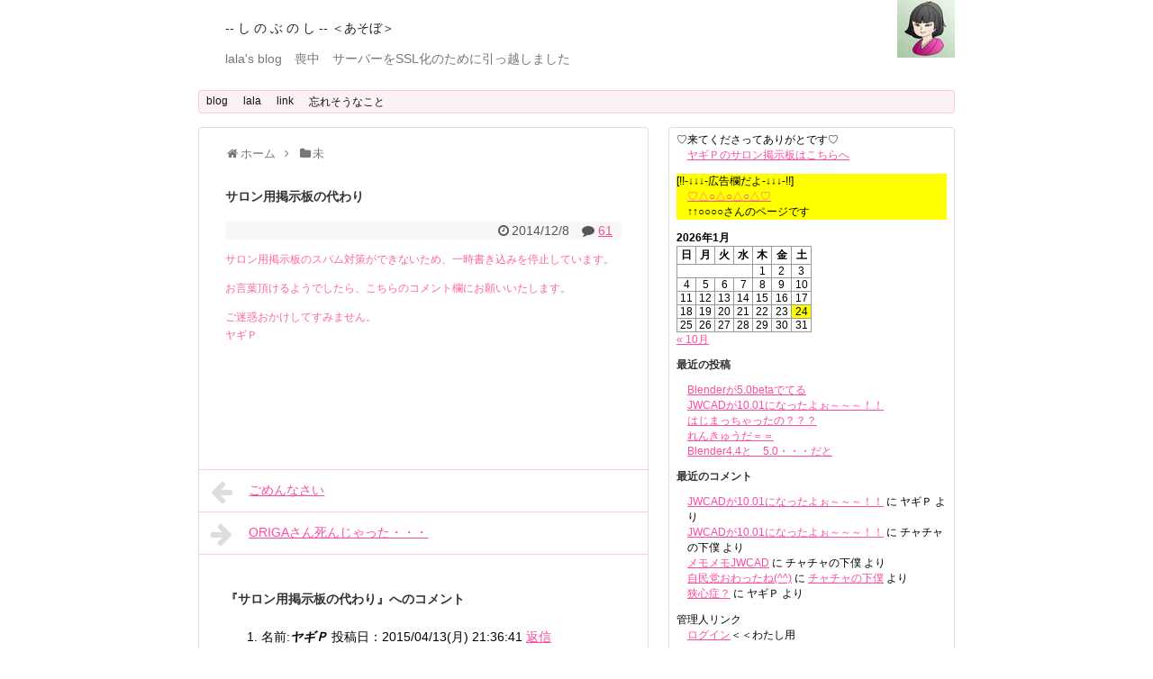

--- FILE ---
content_type: text/html; charset=UTF-8
request_url: https://lala.quu.cc/2324/comment-page-4/?replytocom=544
body_size: 54475
content:
<!DOCTYPE html>
<html lang="ja">
<head>
<meta charset="UTF-8">
  <meta name="viewport" content="width=1280, maximum-scale=1, user-scalable=yes">
<link rel="alternate" type="application/rss+xml" title="&#8212; し の ぶ の し &#8212; ＜あそぼ＞ RSS Feed" href="https://lala.quu.cc/feed/" />
<link rel="pingback" href="https://lala.quu.cc/wordpress/xmlrpc.php" />
<meta name="description" content="サロン用掲示板のスパム対策ができないため、一時書き込みを停止しています。お言葉頂けるようでしたら、こちらのコメント欄にお願いいたします。ご迷惑おかけしてすみません。ヤギＰ " />
<meta name="keywords" content="未" />

<title>サロン用掲示板の代わり</title>
<meta name='robots' content='max-image-preview:large, noindex, follow' />
<link rel="alternate" type="application/rss+xml" title="-- し の ぶ の し -- ＜あそぼ＞ &raquo; フィード" href="https://lala.quu.cc/feed/" />
<link rel="alternate" type="application/rss+xml" title="-- し の ぶ の し -- ＜あそぼ＞ &raquo; コメントフィード" href="https://lala.quu.cc/comments/feed/" />
<link rel="alternate" type="application/rss+xml" title="-- し の ぶ の し -- ＜あそぼ＞ &raquo; サロン用掲示板の代わり のコメントのフィード" href="https://lala.quu.cc/2324/feed/" />
<script type="text/javascript">
/* <![CDATA[ */
window._wpemojiSettings = {"baseUrl":"https:\/\/s.w.org\/images\/core\/emoji\/14.0.0\/72x72\/","ext":".png","svgUrl":"https:\/\/s.w.org\/images\/core\/emoji\/14.0.0\/svg\/","svgExt":".svg","source":{"concatemoji":"https:\/\/lala.quu.cc\/wordpress\/wp-includes\/js\/wp-emoji-release.min.js?ver=6.4.7"}};
/*! This file is auto-generated */
!function(i,n){var o,s,e;function c(e){try{var t={supportTests:e,timestamp:(new Date).valueOf()};sessionStorage.setItem(o,JSON.stringify(t))}catch(e){}}function p(e,t,n){e.clearRect(0,0,e.canvas.width,e.canvas.height),e.fillText(t,0,0);var t=new Uint32Array(e.getImageData(0,0,e.canvas.width,e.canvas.height).data),r=(e.clearRect(0,0,e.canvas.width,e.canvas.height),e.fillText(n,0,0),new Uint32Array(e.getImageData(0,0,e.canvas.width,e.canvas.height).data));return t.every(function(e,t){return e===r[t]})}function u(e,t,n){switch(t){case"flag":return n(e,"\ud83c\udff3\ufe0f\u200d\u26a7\ufe0f","\ud83c\udff3\ufe0f\u200b\u26a7\ufe0f")?!1:!n(e,"\ud83c\uddfa\ud83c\uddf3","\ud83c\uddfa\u200b\ud83c\uddf3")&&!n(e,"\ud83c\udff4\udb40\udc67\udb40\udc62\udb40\udc65\udb40\udc6e\udb40\udc67\udb40\udc7f","\ud83c\udff4\u200b\udb40\udc67\u200b\udb40\udc62\u200b\udb40\udc65\u200b\udb40\udc6e\u200b\udb40\udc67\u200b\udb40\udc7f");case"emoji":return!n(e,"\ud83e\udef1\ud83c\udffb\u200d\ud83e\udef2\ud83c\udfff","\ud83e\udef1\ud83c\udffb\u200b\ud83e\udef2\ud83c\udfff")}return!1}function f(e,t,n){var r="undefined"!=typeof WorkerGlobalScope&&self instanceof WorkerGlobalScope?new OffscreenCanvas(300,150):i.createElement("canvas"),a=r.getContext("2d",{willReadFrequently:!0}),o=(a.textBaseline="top",a.font="600 32px Arial",{});return e.forEach(function(e){o[e]=t(a,e,n)}),o}function t(e){var t=i.createElement("script");t.src=e,t.defer=!0,i.head.appendChild(t)}"undefined"!=typeof Promise&&(o="wpEmojiSettingsSupports",s=["flag","emoji"],n.supports={everything:!0,everythingExceptFlag:!0},e=new Promise(function(e){i.addEventListener("DOMContentLoaded",e,{once:!0})}),new Promise(function(t){var n=function(){try{var e=JSON.parse(sessionStorage.getItem(o));if("object"==typeof e&&"number"==typeof e.timestamp&&(new Date).valueOf()<e.timestamp+604800&&"object"==typeof e.supportTests)return e.supportTests}catch(e){}return null}();if(!n){if("undefined"!=typeof Worker&&"undefined"!=typeof OffscreenCanvas&&"undefined"!=typeof URL&&URL.createObjectURL&&"undefined"!=typeof Blob)try{var e="postMessage("+f.toString()+"("+[JSON.stringify(s),u.toString(),p.toString()].join(",")+"));",r=new Blob([e],{type:"text/javascript"}),a=new Worker(URL.createObjectURL(r),{name:"wpTestEmojiSupports"});return void(a.onmessage=function(e){c(n=e.data),a.terminate(),t(n)})}catch(e){}c(n=f(s,u,p))}t(n)}).then(function(e){for(var t in e)n.supports[t]=e[t],n.supports.everything=n.supports.everything&&n.supports[t],"flag"!==t&&(n.supports.everythingExceptFlag=n.supports.everythingExceptFlag&&n.supports[t]);n.supports.everythingExceptFlag=n.supports.everythingExceptFlag&&!n.supports.flag,n.DOMReady=!1,n.readyCallback=function(){n.DOMReady=!0}}).then(function(){return e}).then(function(){var e;n.supports.everything||(n.readyCallback(),(e=n.source||{}).concatemoji?t(e.concatemoji):e.wpemoji&&e.twemoji&&(t(e.twemoji),t(e.wpemoji)))}))}((window,document),window._wpemojiSettings);
/* ]]> */
</script>
<link rel='stylesheet' id='simplicity-style-css' href='https://lala.quu.cc/wordpress/wp-content/themes/simplicity2/style.css?ver=6.4.7&#038;fver=20190103124516' type='text/css' media='all' />
<link rel='stylesheet' id='skin-style-css' href='https://lala.quu.cc/wordpress/wp-content/themes/simplicity2/skins/sakura/style.css?ver=6.4.7&#038;fver=20190103124541' type='text/css' media='all' />
<link rel='stylesheet' id='font-awesome-style-css' href='https://lala.quu.cc/wordpress/wp-content/themes/simplicity2/webfonts/css/font-awesome.min.css?ver=6.4.7&#038;fver=20190103124613' type='text/css' media='all' />
<link rel='stylesheet' id='icomoon-style-css' href='https://lala.quu.cc/wordpress/wp-content/themes/simplicity2/webfonts/icomoon/style.css?ver=6.4.7&#038;fver=20190103124613' type='text/css' media='all' />
<link rel='stylesheet' id='calendar-style-css' href='https://lala.quu.cc/wordpress/wp-content/themes/simplicity2/css/calendar.css?ver=6.4.7&#038;fver=20190103124536' type='text/css' media='all' />
<link rel='stylesheet' id='thread-simple-style-css' href='https://lala.quu.cc/wordpress/wp-content/themes/simplicity2/css/thread-simple.css?ver=6.4.7&#038;fver=20190103124534' type='text/css' media='all' />
<link rel='stylesheet' id='extension-style-css' href='https://lala.quu.cc/wordpress/wp-content/themes/simplicity2/css/extension.css?ver=6.4.7&#038;fver=20190103124537' type='text/css' media='all' />
<style id='extension-style-inline-css' type='text/css'>
a{color:#ff4aa1}a:hover:not(.balloon-btn-link):not(.btn-icon-link):not(.arrow-box-link),.widget_new_entries a:hover,.widget_new_popular a:hover,.widget_popular_ranking a:hover,.wpp-list a:hover,.entry-read a:hover,.entry .post-meta a:hover,.related-entry-read a:hover,.entry a:hover,.related-entry-title a:hover,.navigation a:hover,#footer a:hover,.article-list .entry-title a:hover{color:#f04}#header{background-color:#fff}#header-in{background-color:#fff}#site-title a{color:#222}#site-description{color:#777}#navi ul li a{color:#111}#navi ul li a:hover{background-color:#ddd}#mobile-menu a{color:#333}#page-top a{color:#f9cfd7}#page-top a{background-color:#ff8ec4}#footer{background-color:#555}#h-top{min-height:36px}#footer{background-color:transparent;color:#000}#footer-widget{color:#000}#footer a{color:#ff4aa1}#footer h3{color:#333}#copyright a{color:#111} figure.entry-thumb,.new-entry-thumb,.popular-entry-thumb,.related-entry-thumb{display:none}.widget_new_popular .wpp-thumbnail,.widget_popular_ranking .wpp-thumbnail{display:none}.related-entry-thumbnail .related-entry-thumb{display:block}.entry-card-content,.related-entry-content{margin-left:0}.widget_new_popular ul li::before{display:none}.new-entry,#sidebar ul.wpp-list{padding-left:1em}.new-entry a,#sidebar ul.wpp-list a{color:#ff4aa1;text-decoration:underline}.article{font-size:14px}#header .alignleft{margin-right:30px;max-width:none} .blog-card-thumbnail-right .blog-card-thumbnail{float:right}.blog-card-thumbnail-right .blog-card-content{margin-left:0;margin-right:110px}.blog-card-thumbnail-right img.blog-card-thumb-image{margin-left:10px;margin-right:0}#sidebar .blog-card-thumbnail-right .blog-card-content{margin-left:0;margin-right:90px}@media screen and (max-width:560px){.blog-card-thumbnail-right .blog-card-content{margin-right:90px}.blog-card-thumbnail-right .blog-card-title{margin-left:0}.blog-card-thumbnail-right img.blog-card-thumb-image{margin-left:5px;margin-right:0}}  #sidebar{background-color:#fff;padding:5px 8px;border-radius:4px;border:1px solid #ddd}@media screen and (max-width:639px){.article br{display:block}}#h-top{background-image:url(https://lala.quu.cc/wordpress/wp-content/uploads/2015/05/273.gif)}
</style>
<link rel='stylesheet' id='child-style-css' href='https://lala.quu.cc/wordpress/wp-content/themes/simplicity2-child/style.css?ver=6.4.7&#038;fver=20161104015600' type='text/css' media='all' />
<link rel='stylesheet' id='print-style-css' href='https://lala.quu.cc/wordpress/wp-content/themes/simplicity2/css/print.css?ver=6.4.7&#038;fver=20190103124535' type='text/css' media='print' />
<link rel='stylesheet' id='sns-twitter-type-style-css' href='https://lala.quu.cc/wordpress/wp-content/themes/simplicity2/css/sns-twitter-type.css?ver=6.4.7&#038;fver=20190103124536' type='text/css' media='all' />
<style id='wp-emoji-styles-inline-css' type='text/css'>

	img.wp-smiley, img.emoji {
		display: inline !important;
		border: none !important;
		box-shadow: none !important;
		height: 1em !important;
		width: 1em !important;
		margin: 0 0.07em !important;
		vertical-align: -0.1em !important;
		background: none !important;
		padding: 0 !important;
	}
</style>
<link rel='stylesheet' id='wp-block-library-css' href='https://lala.quu.cc/wordpress/wp-includes/css/dist/block-library/style.min.css?ver=6.4.7' type='text/css' media='all' />
<style id='classic-theme-styles-inline-css' type='text/css'>
/*! This file is auto-generated */
.wp-block-button__link{color:#fff;background-color:#32373c;border-radius:9999px;box-shadow:none;text-decoration:none;padding:calc(.667em + 2px) calc(1.333em + 2px);font-size:1.125em}.wp-block-file__button{background:#32373c;color:#fff;text-decoration:none}
</style>
<style id='global-styles-inline-css' type='text/css'>
body{--wp--preset--color--black: #000000;--wp--preset--color--cyan-bluish-gray: #abb8c3;--wp--preset--color--white: #ffffff;--wp--preset--color--pale-pink: #f78da7;--wp--preset--color--vivid-red: #cf2e2e;--wp--preset--color--luminous-vivid-orange: #ff6900;--wp--preset--color--luminous-vivid-amber: #fcb900;--wp--preset--color--light-green-cyan: #7bdcb5;--wp--preset--color--vivid-green-cyan: #00d084;--wp--preset--color--pale-cyan-blue: #8ed1fc;--wp--preset--color--vivid-cyan-blue: #0693e3;--wp--preset--color--vivid-purple: #9b51e0;--wp--preset--gradient--vivid-cyan-blue-to-vivid-purple: linear-gradient(135deg,rgba(6,147,227,1) 0%,rgb(155,81,224) 100%);--wp--preset--gradient--light-green-cyan-to-vivid-green-cyan: linear-gradient(135deg,rgb(122,220,180) 0%,rgb(0,208,130) 100%);--wp--preset--gradient--luminous-vivid-amber-to-luminous-vivid-orange: linear-gradient(135deg,rgba(252,185,0,1) 0%,rgba(255,105,0,1) 100%);--wp--preset--gradient--luminous-vivid-orange-to-vivid-red: linear-gradient(135deg,rgba(255,105,0,1) 0%,rgb(207,46,46) 100%);--wp--preset--gradient--very-light-gray-to-cyan-bluish-gray: linear-gradient(135deg,rgb(238,238,238) 0%,rgb(169,184,195) 100%);--wp--preset--gradient--cool-to-warm-spectrum: linear-gradient(135deg,rgb(74,234,220) 0%,rgb(151,120,209) 20%,rgb(207,42,186) 40%,rgb(238,44,130) 60%,rgb(251,105,98) 80%,rgb(254,248,76) 100%);--wp--preset--gradient--blush-light-purple: linear-gradient(135deg,rgb(255,206,236) 0%,rgb(152,150,240) 100%);--wp--preset--gradient--blush-bordeaux: linear-gradient(135deg,rgb(254,205,165) 0%,rgb(254,45,45) 50%,rgb(107,0,62) 100%);--wp--preset--gradient--luminous-dusk: linear-gradient(135deg,rgb(255,203,112) 0%,rgb(199,81,192) 50%,rgb(65,88,208) 100%);--wp--preset--gradient--pale-ocean: linear-gradient(135deg,rgb(255,245,203) 0%,rgb(182,227,212) 50%,rgb(51,167,181) 100%);--wp--preset--gradient--electric-grass: linear-gradient(135deg,rgb(202,248,128) 0%,rgb(113,206,126) 100%);--wp--preset--gradient--midnight: linear-gradient(135deg,rgb(2,3,129) 0%,rgb(40,116,252) 100%);--wp--preset--font-size--small: 13px;--wp--preset--font-size--medium: 20px;--wp--preset--font-size--large: 36px;--wp--preset--font-size--x-large: 42px;--wp--preset--spacing--20: 0.44rem;--wp--preset--spacing--30: 0.67rem;--wp--preset--spacing--40: 1rem;--wp--preset--spacing--50: 1.5rem;--wp--preset--spacing--60: 2.25rem;--wp--preset--spacing--70: 3.38rem;--wp--preset--spacing--80: 5.06rem;--wp--preset--shadow--natural: 6px 6px 9px rgba(0, 0, 0, 0.2);--wp--preset--shadow--deep: 12px 12px 50px rgba(0, 0, 0, 0.4);--wp--preset--shadow--sharp: 6px 6px 0px rgba(0, 0, 0, 0.2);--wp--preset--shadow--outlined: 6px 6px 0px -3px rgba(255, 255, 255, 1), 6px 6px rgba(0, 0, 0, 1);--wp--preset--shadow--crisp: 6px 6px 0px rgba(0, 0, 0, 1);}:where(.is-layout-flex){gap: 0.5em;}:where(.is-layout-grid){gap: 0.5em;}body .is-layout-flow > .alignleft{float: left;margin-inline-start: 0;margin-inline-end: 2em;}body .is-layout-flow > .alignright{float: right;margin-inline-start: 2em;margin-inline-end: 0;}body .is-layout-flow > .aligncenter{margin-left: auto !important;margin-right: auto !important;}body .is-layout-constrained > .alignleft{float: left;margin-inline-start: 0;margin-inline-end: 2em;}body .is-layout-constrained > .alignright{float: right;margin-inline-start: 2em;margin-inline-end: 0;}body .is-layout-constrained > .aligncenter{margin-left: auto !important;margin-right: auto !important;}body .is-layout-constrained > :where(:not(.alignleft):not(.alignright):not(.alignfull)){max-width: var(--wp--style--global--content-size);margin-left: auto !important;margin-right: auto !important;}body .is-layout-constrained > .alignwide{max-width: var(--wp--style--global--wide-size);}body .is-layout-flex{display: flex;}body .is-layout-flex{flex-wrap: wrap;align-items: center;}body .is-layout-flex > *{margin: 0;}body .is-layout-grid{display: grid;}body .is-layout-grid > *{margin: 0;}:where(.wp-block-columns.is-layout-flex){gap: 2em;}:where(.wp-block-columns.is-layout-grid){gap: 2em;}:where(.wp-block-post-template.is-layout-flex){gap: 1.25em;}:where(.wp-block-post-template.is-layout-grid){gap: 1.25em;}.has-black-color{color: var(--wp--preset--color--black) !important;}.has-cyan-bluish-gray-color{color: var(--wp--preset--color--cyan-bluish-gray) !important;}.has-white-color{color: var(--wp--preset--color--white) !important;}.has-pale-pink-color{color: var(--wp--preset--color--pale-pink) !important;}.has-vivid-red-color{color: var(--wp--preset--color--vivid-red) !important;}.has-luminous-vivid-orange-color{color: var(--wp--preset--color--luminous-vivid-orange) !important;}.has-luminous-vivid-amber-color{color: var(--wp--preset--color--luminous-vivid-amber) !important;}.has-light-green-cyan-color{color: var(--wp--preset--color--light-green-cyan) !important;}.has-vivid-green-cyan-color{color: var(--wp--preset--color--vivid-green-cyan) !important;}.has-pale-cyan-blue-color{color: var(--wp--preset--color--pale-cyan-blue) !important;}.has-vivid-cyan-blue-color{color: var(--wp--preset--color--vivid-cyan-blue) !important;}.has-vivid-purple-color{color: var(--wp--preset--color--vivid-purple) !important;}.has-black-background-color{background-color: var(--wp--preset--color--black) !important;}.has-cyan-bluish-gray-background-color{background-color: var(--wp--preset--color--cyan-bluish-gray) !important;}.has-white-background-color{background-color: var(--wp--preset--color--white) !important;}.has-pale-pink-background-color{background-color: var(--wp--preset--color--pale-pink) !important;}.has-vivid-red-background-color{background-color: var(--wp--preset--color--vivid-red) !important;}.has-luminous-vivid-orange-background-color{background-color: var(--wp--preset--color--luminous-vivid-orange) !important;}.has-luminous-vivid-amber-background-color{background-color: var(--wp--preset--color--luminous-vivid-amber) !important;}.has-light-green-cyan-background-color{background-color: var(--wp--preset--color--light-green-cyan) !important;}.has-vivid-green-cyan-background-color{background-color: var(--wp--preset--color--vivid-green-cyan) !important;}.has-pale-cyan-blue-background-color{background-color: var(--wp--preset--color--pale-cyan-blue) !important;}.has-vivid-cyan-blue-background-color{background-color: var(--wp--preset--color--vivid-cyan-blue) !important;}.has-vivid-purple-background-color{background-color: var(--wp--preset--color--vivid-purple) !important;}.has-black-border-color{border-color: var(--wp--preset--color--black) !important;}.has-cyan-bluish-gray-border-color{border-color: var(--wp--preset--color--cyan-bluish-gray) !important;}.has-white-border-color{border-color: var(--wp--preset--color--white) !important;}.has-pale-pink-border-color{border-color: var(--wp--preset--color--pale-pink) !important;}.has-vivid-red-border-color{border-color: var(--wp--preset--color--vivid-red) !important;}.has-luminous-vivid-orange-border-color{border-color: var(--wp--preset--color--luminous-vivid-orange) !important;}.has-luminous-vivid-amber-border-color{border-color: var(--wp--preset--color--luminous-vivid-amber) !important;}.has-light-green-cyan-border-color{border-color: var(--wp--preset--color--light-green-cyan) !important;}.has-vivid-green-cyan-border-color{border-color: var(--wp--preset--color--vivid-green-cyan) !important;}.has-pale-cyan-blue-border-color{border-color: var(--wp--preset--color--pale-cyan-blue) !important;}.has-vivid-cyan-blue-border-color{border-color: var(--wp--preset--color--vivid-cyan-blue) !important;}.has-vivid-purple-border-color{border-color: var(--wp--preset--color--vivid-purple) !important;}.has-vivid-cyan-blue-to-vivid-purple-gradient-background{background: var(--wp--preset--gradient--vivid-cyan-blue-to-vivid-purple) !important;}.has-light-green-cyan-to-vivid-green-cyan-gradient-background{background: var(--wp--preset--gradient--light-green-cyan-to-vivid-green-cyan) !important;}.has-luminous-vivid-amber-to-luminous-vivid-orange-gradient-background{background: var(--wp--preset--gradient--luminous-vivid-amber-to-luminous-vivid-orange) !important;}.has-luminous-vivid-orange-to-vivid-red-gradient-background{background: var(--wp--preset--gradient--luminous-vivid-orange-to-vivid-red) !important;}.has-very-light-gray-to-cyan-bluish-gray-gradient-background{background: var(--wp--preset--gradient--very-light-gray-to-cyan-bluish-gray) !important;}.has-cool-to-warm-spectrum-gradient-background{background: var(--wp--preset--gradient--cool-to-warm-spectrum) !important;}.has-blush-light-purple-gradient-background{background: var(--wp--preset--gradient--blush-light-purple) !important;}.has-blush-bordeaux-gradient-background{background: var(--wp--preset--gradient--blush-bordeaux) !important;}.has-luminous-dusk-gradient-background{background: var(--wp--preset--gradient--luminous-dusk) !important;}.has-pale-ocean-gradient-background{background: var(--wp--preset--gradient--pale-ocean) !important;}.has-electric-grass-gradient-background{background: var(--wp--preset--gradient--electric-grass) !important;}.has-midnight-gradient-background{background: var(--wp--preset--gradient--midnight) !important;}.has-small-font-size{font-size: var(--wp--preset--font-size--small) !important;}.has-medium-font-size{font-size: var(--wp--preset--font-size--medium) !important;}.has-large-font-size{font-size: var(--wp--preset--font-size--large) !important;}.has-x-large-font-size{font-size: var(--wp--preset--font-size--x-large) !important;}
.wp-block-navigation a:where(:not(.wp-element-button)){color: inherit;}
:where(.wp-block-post-template.is-layout-flex){gap: 1.25em;}:where(.wp-block-post-template.is-layout-grid){gap: 1.25em;}
:where(.wp-block-columns.is-layout-flex){gap: 2em;}:where(.wp-block-columns.is-layout-grid){gap: 2em;}
.wp-block-pullquote{font-size: 1.5em;line-height: 1.6;}
</style>
<script type="text/javascript" src="https://ajax.googleapis.com/ajax/libs/prototype/1.7.1.0/prototype.js?ver=1.7.1" id="prototype-js"></script>
<script type="text/javascript" src="https://ajax.googleapis.com/ajax/libs/scriptaculous/1.9.0/scriptaculous.js?ver=1.9.0" id="scriptaculous-root-js"></script>
<script type="text/javascript" src="https://ajax.googleapis.com/ajax/libs/scriptaculous/1.9.0/effects.js?ver=1.9.0" id="scriptaculous-effects-js"></script>
<script type="text/javascript" src="https://lala.quu.cc/wordpress/wp-content/plugins/lightbox-2/lightbox-resize.js?ver=1.8&amp;fver=20100614041600" id="lightbox-js"></script>
<script type="text/javascript" src="https://lala.quu.cc/wordpress/wp-includes/js/jquery/jquery.min.js?ver=3.7.1" id="jquery-core-js"></script>
<script type="text/javascript" src="https://lala.quu.cc/wordpress/wp-includes/js/jquery/jquery-migrate.min.js?ver=3.4.1" id="jquery-migrate-js"></script>
<link rel="canonical" href="https://lala.quu.cc/2324/comment-page-4/#comments" />
<link rel='shortlink' href='https://lala.quu.cc/?p=2324' />
<link rel="alternate" type="application/json+oembed" href="https://lala.quu.cc/wp-json/oembed/1.0/embed?url=https%3A%2F%2Flala.quu.cc%2F2324%2F" />
<link rel="alternate" type="text/xml+oembed" href="https://lala.quu.cc/wp-json/oembed/1.0/embed?url=https%3A%2F%2Flala.quu.cc%2F2324%2F&#038;format=xml" />

	<!-- begin lightbox scripts -->
	<script type="text/javascript">
    //<![CDATA[
    document.write('<link rel="stylesheet" href="https://lala.quu.cc/wordpress/wp-content/plugins/lightbox-2/Themes/White/lightbox.css" type="text/css" media="screen" />');
    //]]>
    </script>
	<!-- end lightbox scripts -->
<link rel="shortcut icon" type="image/x-icon" href="https://lala.quu.cc/wordpress/wp-content/uploads/2015/05/270.ico" />
<style type="text/css">.recentcomments a{display:inline !important;padding:0 !important;margin:0 !important;}</style></head>
  <body class="post-template-default single single-post postid-2324 single-format-standard categoryid-1" itemscope itemtype="https://schema.org/WebPage">
    <div id="container">

      <!-- header -->
      <header itemscope itemtype="https://schema.org/WPHeader">
        <div id="header" class="clearfix">
          <div id="header-in">

                        <div id="h-top">
              <!-- モバイルメニュー表示用のボタン -->
<div id="mobile-menu">
  <a id="mobile-menu-toggle" href="#"><span class="fa fa-bars fa-2x"></span></a>
</div>

              <div class="alignleft top-title-catchphrase">
                <!-- サイトのタイトル -->
<p id="site-title" itemscope itemtype="https://schema.org/Organization">
  <a href="https://lala.quu.cc/">-- し の ぶ の し -- ＜あそぼ＞</a></p>
<!-- サイトの概要 -->
<p id="site-description">
  lala&#039;s blog　喪中　サーバーをSSL化のために引っ越しました</p>
              </div>

              <div class="alignright top-sns-follows">
                              </div>

            </div><!-- /#h-top -->
          </div><!-- /#header-in -->
        </div><!-- /#header -->
      </header>

      <!-- Navigation -->
<nav itemscope itemtype="https://schema.org/SiteNavigationElement">
  <div id="navi">
      	<div id="navi-in">
      <div class="menu"><ul>
<li class="page_item page-item-43 current_page_parent"><a href="https://lala.quu.cc/blog/">blog</a></li>
<li class="page_item page-item-2 page_item_has_children"><a href="https://lala.quu.cc/">lala</a>
<ul class='children'>
	<li class="page_item page-item-949"><a href="https://lala.quu.cc/lala/who-am-l/">who am l</a></li>
</ul>
</li>
<li class="page_item page-item-222"><a href="https://lala.quu.cc/link/">link</a></li>
<li class="page_item page-item-2845"><a href="https://lala.quu.cc/page-2845/">忘れそうなこと</a></li>
</ul></div>
    </div><!-- /#navi-in -->
  </div><!-- /#navi -->
</nav>
<!-- /Navigation -->
      <!-- 本体部分 -->
      <div id="body">
        <div id="body-in" class="cf">

          
          <!-- main -->
          <main itemscope itemprop="mainContentOfPage">
            <div id="main" itemscope itemtype="https://schema.org/Blog">
  
  <div id="breadcrumb" class="breadcrumb-category"><div itemtype="http://data-vocabulary.org/Breadcrumb" itemscope="" class="breadcrumb-home"><span class="fa fa-home fa-fw"></span><a href="https://lala.quu.cc" itemprop="url"><span itemprop="title">ホーム</span></a><span class="sp"><span class="fa fa-angle-right"></span></span></div><div itemtype="http://data-vocabulary.org/Breadcrumb" itemscope=""><span class="fa fa-folder fa-fw"></span><a href="https://lala.quu.cc/category/uncategorized/" itemprop="url"><span itemprop="title">未</span></a></div></div><!-- /#breadcrumb -->  <div id="post-2324" class="post-2324 post type-post status-publish format-standard hentry category-uncategorized">
  <article class="article">
  
  
  <header>
    <h1 class="entry-title">サロン用掲示板の代わり</h1>
    <p class="post-meta">
            <span class="post-date"><span class="fa fa-clock-o fa-fw"></span><time class="entry-date date published updated" datetime="2014-12-08T19:53:03+09:00">2014/12/8</time></span>
    
      
              <span class="comments">
          <span class="fa fa-comment"></span>
          <span class="comment-count">
            <a href="https://lala.quu.cc/2324/#comments" class="comment-count-link">61</a>
          </span>
        </span>
      
      
      
      
      
    </p>

    
    
    
      </header>

  
  <div id="the-content" class="entry-content">
  <p><span style="color: #ff6699;">サロン用掲示板のスパム対策ができないため、一時書き込みを停止しています。</span></p>
<p><span style="color: #ff6699;">お言葉頂けるようでしたら、こちらのコメント欄にお願いいたします。</span></p>
<p><span style="color: #ff6699;">ご迷惑おかけしてすみません。<br />
ヤギＰ </span></p>
  </div>

  <footer>
    <!-- ページリンク -->
    
    

    
    <div id="sns-group" class="sns-group sns-group-bottom">
    
        </div>

    
    <p class="footer-post-meta">

            <span class="post-tag"></span>
      
      
      
          </p>
  </footer>
  </article><!-- .article -->
  </div><!-- .post -->

      <div id="under-entry-body">

      


      
      
      <!-- post navigation -->
<div class="navigation">
      <div class="prev"><a href="https://lala.quu.cc/2314/" rel="prev"><span class="fa fa-arrow-left fa-2x pull-left"></span>ごめんなさい</a></div>
      <div class="next"><a href="https://lala.quu.cc/2326/" rel="next"><span class="fa fa-arrow-right fa-2x pull-left"></span>ORIGAさん死んじゃった・・・</a></div>
  </div>
<!-- /post navigation -->
      <div id="comments-thread">
  <section>
  <h2 id="comments">『サロン用掲示板の代わり』へのコメント</h2>
  <ol class="commets-list">
        <li class="comment even thread-even depth-1" id="li-comment-532">
    <div id="comment-532">
    <div class="comment-listCon">
        <div class="comment-info">
                        <span class="admin">名前:<cite class="fn comment-author">ヤギＰ</cite></span>             <span class="comment-datetime">投稿日：2015/04/13(月) 21:36:41</span>
            <span class="comment-id">
            ID：0dd6c454d            </span>
            <span class="comment-reply">
              <a rel='nofollow' class='comment-reply-link' href='https://lala.quu.cc/2324/comment-page-4/?replytocom=532#respond' data-commentid="532" data-postid="2324" data-belowelement="comment-532" data-respondelement="respond" data-replyto="ヤギＰ に返信" aria-label='ヤギＰ に返信'>返信</a>            </span>
            <span class="comment-edit"></span>
        </div>
                <div class="comment-text"></div>
        <p>うん、聴いたよぉ～～(^^)<br />
いいじゃぁ～～ん<br />
あとは音場ぁ～～ばぁ～～<br />
いまのままでもいいよぉ～～<br />
左右前後で遊んでるとおもしろいかもなの<br />
歌ってる時の動きが感じられるようになるよぉ～～<br />
振り付けイメージとかキッチンの中を歩きながら歌ってるような感じとか・・・感じられるとおもしろいでしょ～～<br />
前後感はちょっと難しいけど・・・前後感は今でもでてるかもかも(^-^)/</p>

            </div>
</div>
</li><!-- #comment-## -->
    <li class="comment odd alt thread-odd thread-alt depth-1" id="li-comment-533">
    <div id="comment-533">
    <div class="comment-listCon">
        <div class="comment-info">
                        <span class="admin">名前:<cite class="fn comment-author"><a href="http://feel-music.info/" class="url" rel="ugc external nofollow">チャチャの下僕</a></cite></span>             <span class="comment-datetime">投稿日：2015/04/14(火) 22:46:48</span>
            <span class="comment-id">
            ID：e920971a7            </span>
            <span class="comment-reply">
              <a rel='nofollow' class='comment-reply-link' href='https://lala.quu.cc/2324/comment-page-4/?replytocom=533#respond' data-commentid="533" data-postid="2324" data-belowelement="comment-533" data-respondelement="respond" data-replyto="チャチャの下僕 に返信" aria-label='チャチャの下僕 に返信'>返信</a>            </span>
            <span class="comment-edit"></span>
        </div>
                <div class="comment-text"></div>
        <p>2チャンネルスピーカーによる3D音響の機能があるのに気づいて2バージョン作ってみました。頼りすぎると音がチープになるのがいたいのだが…</p>
<p><a href="http://talkqt.net/temp/te/TERYOURI.mp3" rel="nofollow ugc">http://talkqt.net/temp/te/TERYOURI.mp3</a><br />
<a href="http://talkqt.net/temp/te/TERYOURI_3D.mp3" rel="nofollow ugc">http://talkqt.net/temp/te/TERYOURI_3D.mp3</a></p>

            </div>
</div>
</li><!-- #comment-## -->
    <li class="comment even thread-even depth-1" id="li-comment-534">
    <div id="comment-534">
    <div class="comment-listCon">
        <div class="comment-info">
                        <span class="admin">名前:<cite class="fn comment-author">ヤギＰ</cite></span>             <span class="comment-datetime">投稿日：2015/04/15(水) 10:51:43</span>
            <span class="comment-id">
            ID：bf684747c            </span>
            <span class="comment-reply">
              <a rel='nofollow' class='comment-reply-link' href='https://lala.quu.cc/2324/comment-page-4/?replytocom=534#respond' data-commentid="534" data-postid="2324" data-belowelement="comment-534" data-respondelement="respond" data-replyto="ヤギＰ に返信" aria-label='ヤギＰ に返信'>返信</a>            </span>
            <span class="comment-edit"></span>
        </div>
                <div class="comment-text"></div>
        <p>いしかわしゃぁ～～ん、この3D？効果って自動処理なんですよね～<br />
下の3Dって言う方は、ちょっと不思議な前後感・・・<br />
音域で前後出てる？のか、不思議な感じ・・・<br />
上の方がいいかな・・・<br />
でも、こないだの一つ上の音源の方が音の粒感は良かったのかも・・・ごめんなさい<br />
余計なこと言っちゃったね・・・<br />
　<br />
でも、いろんな事できるんですね(^^)<br />
すごい！！<br />
　<br />
そういえば、パート先の電子レンジ音しないよ。しゃべった・・・<br />
開けっぱにしてたら、電子レンジにおこられた・・・びっくり</p>

            </div>
</div>
</li><!-- #comment-## -->
    <li class="comment odd alt thread-odd thread-alt depth-1" id="li-comment-535">
    <div id="comment-535">
    <div class="comment-listCon">
        <div class="comment-info">
                        <span class="admin">名前:<cite class="fn comment-author"><a href="http://feel-music.info/" class="url" rel="ugc external nofollow">チャチャの下僕</a></cite></span>             <span class="comment-datetime">投稿日：2015/04/15(水) 14:38:37</span>
            <span class="comment-id">
            ID：1b1410f9e            </span>
            <span class="comment-reply">
              <a rel='nofollow' class='comment-reply-link' href='https://lala.quu.cc/2324/comment-page-4/?replytocom=535#respond' data-commentid="535" data-postid="2324" data-belowelement="comment-535" data-respondelement="respond" data-replyto="チャチャの下僕 に返信" aria-label='チャチャの下僕 に返信'>返信</a>            </span>
            <span class="comment-edit"></span>
        </div>
                <div class="comment-text"></div>
        <p>というわけで、スピーカーとかイヤホンをいろいろつかって調整しました。<br />
<a href="http://talkqt.net/temp/te/TERYOURI.mp3" rel="nofollow ugc">http://talkqt.net/temp/te/TERYOURI.mp3</a></p>
<p>電子レンジは安物のダイヤル式のタイマーの奴ですよ。いい奴は電子音流れるので。</p>

            </div>
</div>
</li><!-- #comment-## -->
    <li class="comment even thread-even depth-1" id="li-comment-536">
    <div id="comment-536">
    <div class="comment-listCon">
        <div class="comment-info">
                        <span class="admin">名前:<cite class="fn comment-author"><a href="http://feel-music.info/" class="url" rel="ugc external nofollow">チャチャの下僕</a></cite></span>             <span class="comment-datetime">投稿日：2015/04/17(金) 22:34:39</span>
            <span class="comment-id">
            ID：2d251490a            </span>
            <span class="comment-reply">
              <a rel='nofollow' class='comment-reply-link' href='https://lala.quu.cc/2324/comment-page-4/?replytocom=536#respond' data-commentid="536" data-postid="2324" data-belowelement="comment-536" data-respondelement="respond" data-replyto="チャチャの下僕 に返信" aria-label='チャチャの下僕 に返信'>返信</a>            </span>
            <span class="comment-edit"></span>
        </div>
                <div class="comment-text"></div>
        <p>一応最終チェック前に公開。</p>
<p><a href="http://piapro.jp/t/hwUm" rel="nofollow ugc">http://piapro.jp/t/hwUm</a> 手料理のうた 2015<br />
<a href="http://piapro.jp/t/6cUg" rel="nofollow ugc">http://piapro.jp/t/6cUg</a> ３・２・１！</p>

            </div>
</div>
</li><!-- #comment-## -->
    <li class="comment odd alt thread-odd thread-alt depth-1" id="li-comment-538">
    <div id="comment-538">
    <div class="comment-listCon">
        <div class="comment-info">
                        <span class="admin">名前:<cite class="fn comment-author">ヤギＰ</cite></span>             <span class="comment-datetime">投稿日：2015/04/22(水) 09:21:50</span>
            <span class="comment-id">
            ID：f4997fc0b            </span>
            <span class="comment-reply">
              <a rel='nofollow' class='comment-reply-link' href='https://lala.quu.cc/2324/comment-page-4/?replytocom=538#respond' data-commentid="538" data-postid="2324" data-belowelement="comment-538" data-respondelement="respond" data-replyto="ヤギＰ に返信" aria-label='ヤギＰ に返信'>返信</a>            </span>
            <span class="comment-edit"></span>
        </div>
                <div class="comment-text"></div>
        <p>聴いたよぉ～～ん(^^)<br />
アルバイトのお掃除、この曲聞きながらするよ～～<br />
３・２・１！ (SP mix)おもしろいぃ～～～！たのしい！！<br />
手料理のうた 2015は何度も聞くとベースの音がすごく気持ちいい。好きなベースの音とベースラインです。<br />
どっちもいい<br />
ありがとなのです<br />
あ、クリスマスのも入れとこっと<br />
　<br />
今まではMELLさんの古い曲（Red Fractionとか）、島みやえい子さんのひぐらしのなく頃にのシリーズとか聞きながらお掃除してたけど、入れ替えるね。</p>

            </div>
</div>
</li><!-- #comment-## -->
    <li class="comment even thread-even depth-1" id="li-comment-539">
    <div id="comment-539">
    <div class="comment-listCon">
        <div class="comment-info">
                        <span class="admin">名前:<cite class="fn comment-author"><a href="http://feel-music.info/" class="url" rel="ugc external nofollow">チャチャの下僕</a></cite></span>             <span class="comment-datetime">投稿日：2015/04/25(土) 13:56:31</span>
            <span class="comment-id">
            ID：1ac7648eb            </span>
            <span class="comment-reply">
              <a rel='nofollow' class='comment-reply-link' href='https://lala.quu.cc/2324/comment-page-4/?replytocom=539#respond' data-commentid="539" data-postid="2324" data-belowelement="comment-539" data-respondelement="respond" data-replyto="チャチャの下僕 に返信" aria-label='チャチャの下僕 に返信'>返信</a>            </span>
            <span class="comment-edit"></span>
        </div>
                <div class="comment-text"></div>
        <p>今夜の夜行バスで海浜幕張に向かいます。<br />
<a href="http://blog.feel-music.info/article/123066515.html" rel="nofollow ugc">http://blog.feel-music.info/article/123066515.html</a></p>
<p>なお、今回のイベントを最後にCDの販売は終了します。<br />
ただし、楽曲制作および動画投稿は継続します。<br />
サンプルCD配布は行います。</p>
<p>正直ボーマス終わったらどっかの駅で飛び込もうかとか思ったりもしたけどね…</p>

            </div>
</div>
</li><!-- #comment-## -->
    <li class="comment odd alt thread-odd thread-alt depth-1" id="li-comment-540">
    <div id="comment-540">
    <div class="comment-listCon">
        <div class="comment-info">
                        <span class="admin">名前:<cite class="fn comment-author">ヤギＰ</cite></span>             <span class="comment-datetime">投稿日：2015/04/29(水) 11:56:41</span>
            <span class="comment-id">
            ID：9867d798a            </span>
            <span class="comment-reply">
              <a rel='nofollow' class='comment-reply-link' href='https://lala.quu.cc/2324/comment-page-4/?replytocom=540#respond' data-commentid="540" data-postid="2324" data-belowelement="comment-540" data-respondelement="respond" data-replyto="ヤギＰ に返信" aria-label='ヤギＰ に返信'>返信</a>            </span>
            <span class="comment-edit"></span>
        </div>
                <div class="comment-text"></div>
        <p>ボーマスっていうのどうだったぁ～～<br />
ヤギＰはたくさんの人がいるところ苦手なのでそういう場所に行けないけど、たくさん来てくれたぁ～～？？<br />
さあ！！次にすること探さなくっちゃぁ～～！！<br />
うん！！</p>

            </div>
</div>
</li><!-- #comment-## -->
    <li class="comment even thread-even depth-1" id="li-comment-541">
    <div id="comment-541">
    <div class="comment-listCon">
        <div class="comment-info">
                        <span class="admin">名前:<cite class="fn comment-author"><a href="http://feel-music.info/" class="url" rel="ugc external nofollow">チャチャの下僕</a></cite></span>             <span class="comment-datetime">投稿日：2015/04/30(木) 21:52:45</span>
            <span class="comment-id">
            ID：3af8dcf81            </span>
            <span class="comment-reply">
              <a rel='nofollow' class='comment-reply-link' href='https://lala.quu.cc/2324/comment-page-4/?replytocom=541#respond' data-commentid="541" data-postid="2324" data-belowelement="comment-541" data-respondelement="respond" data-replyto="チャチャの下僕 に返信" aria-label='チャチャの下僕 に返信'>返信</a>            </span>
            <span class="comment-edit"></span>
        </div>
                <div class="comment-text"></div>
        <p>まぁ、売れたCDは5セット（2枚組を500円で）<br />
他に出店ブースのご近所さんとかに配りました。</p>
<p>最近ふとしたきっかけでSilent Sirenの曲をよく聴く…</p>

            </div>
</div>
</li><!-- #comment-## -->
    <li class="comment odd alt thread-odd thread-alt depth-1" id="li-comment-542">
    <div id="comment-542">
    <div class="comment-listCon">
        <div class="comment-info">
                        <span class="admin">名前:<cite class="fn comment-author">ヤギＰ</cite></span>             <span class="comment-datetime">投稿日：2015/05/01(金) 09:42:46</span>
            <span class="comment-id">
            ID：11c88f7ad            </span>
            <span class="comment-reply">
              <a rel='nofollow' class='comment-reply-link' href='https://lala.quu.cc/2324/comment-page-4/?replytocom=542#respond' data-commentid="542" data-postid="2324" data-belowelement="comment-542" data-respondelement="respond" data-replyto="ヤギＰ に返信" aria-label='ヤギＰ に返信'>返信</a>            </span>
            <span class="comment-edit"></span>
        </div>
                <div class="comment-text"></div>
        <p>売れたのすごいじゃぁ～～ん！！<br />
くばったのもグゥ～～～ッド！！<br />
いろんな人が聴いてくれるといいね。<br />
　<br />
女の子のバンドだよね。Silent Siren。<br />
かわいいよね。なつかしいなぁ～～<br />
ヤギＰも10代の頃はバンドしてたから・・・<br />
さすがに片手無しの今じゃギター持てない(^^)<br />
なつかしいなぁ～～</p>

            </div>
</div>
</li><!-- #comment-## -->
    <li class="comment even thread-even depth-1" id="li-comment-543">
    <div id="comment-543">
    <div class="comment-listCon">
        <div class="comment-info">
                        <span class="admin">名前:<cite class="fn comment-author"><a href="http://feel-music.info/" class="url" rel="ugc external nofollow">チャチャの下僕</a></cite></span>             <span class="comment-datetime">投稿日：2015/05/04(月) 15:08:59</span>
            <span class="comment-id">
            ID：db9dfe44b            </span>
            <span class="comment-reply">
              <a rel='nofollow' class='comment-reply-link' href='https://lala.quu.cc/2324/comment-page-4/?replytocom=543#respond' data-commentid="543" data-postid="2324" data-belowelement="comment-543" data-respondelement="respond" data-replyto="チャチャの下僕 に返信" aria-label='チャチャの下僕 に返信'>返信</a>            </span>
            <span class="comment-edit"></span>
        </div>
                <div class="comment-text"></div>
        <p>とりあえず、いろんな作業してたらMacBook Pro &#8217;13に入れてた750GBのHDDが壊れた。<br />
まぁ、バックアップはとっていたので、純正500GBを載せてセットアップし直して、やっと環境が戻った。</p>
<p>さて、古い曲を刷新してみる…</p>

            </div>
</div>
</li><!-- #comment-## -->
  </ol>

  <div class="comment-page-link">
      <a class="prev page-numbers" href="https://lala.quu.cc/2324/comment-page-3/?replytocom=544#comments">&laquo; 前へ</a>
<a class="page-numbers" href="https://lala.quu.cc/2324/comment-page-1/?replytocom=544#comments">1</a>
<a class="page-numbers" href="https://lala.quu.cc/2324/comment-page-2/?replytocom=544#comments">2</a>
<a class="page-numbers" href="https://lala.quu.cc/2324/comment-page-3/?replytocom=544#comments">3</a>
<span aria-current="page" class="page-numbers current">4</span>
<a class="page-numbers" href="https://lala.quu.cc/2324/comment-page-5/?replytocom=544#comments">5</a>
<a class="page-numbers" href="https://lala.quu.cc/2324/comment-page-6/?replytocom=544#comments">6</a>
<a class="next page-numbers" href="https://lala.quu.cc/2324/comment-page-5/?replytocom=544#comments">次へ &raquo;</a>  </div>
</section>
  <aside>	<div id="respond" class="comment-respond">
		<h3 id="reply-title" class="comment-reply-title"><a href="#comment-544">チャチャの下僕</a> へ返信する <small><a rel="nofollow" id="cancel-comment-reply-link" href="/2324/comment-page-4/#respond">コメントをキャンセル</a></small></h3><form action="https://lala.quu.cc/wordpress/wp-comments-post.php" method="post" id="commentform" class="comment-form"><p class="comment-notes"><span id="email-notes">メールアドレスが公開されることはありません。</span> <span class="required-field-message"><span class="required">※</span> が付いている欄は必須項目です</span></p><p class="comment-form-comment"><textarea id="comment" class="expanding" name="comment" cols="45" rows="8" aria-required="true" placeholder=""></textarea></p><p class="comment-form-author"><label for="author">名前 <span class="required">※</span></label> <input id="author" name="author" type="text" value="" size="30" maxlength="245" autocomplete="name" required="required" /></p>
<p class="comment-form-email"><label for="email">メール <span class="required">※</span></label> <input id="email" name="email" type="text" value="" size="30" maxlength="100" aria-describedby="email-notes" autocomplete="email" required="required" /></p>
<p class="comment-form-url"><label for="url">サイト</label> <input id="url" name="url" type="text" value="" size="30" maxlength="200" autocomplete="url" /></p>
<p><img src="https://lala.quu.cc/wordpress/wp-content/siteguard/99816704.png" alt="CAPTCHA"></p><p><label for="siteguard_captcha">上に表示された文字を入力してください。</label><br /><input type="text" name="siteguard_captcha" id="siteguard_captcha" class="input" value="" size="10" aria-required="true" /><input type="hidden" name="siteguard_captcha_prefix" id="siteguard_captcha_prefix" value="99816704" /></p><p class="form-submit"><input name="submit" type="submit" id="submit" class="submit" value="コメントを送信" /> <input type='hidden' name='comment_post_ID' value='2324' id='comment_post_ID' />
<input type='hidden' name='comment_parent' id='comment_parent' value='544' />
</p><p style="display: none;"><input type="hidden" id="akismet_comment_nonce" name="akismet_comment_nonce" value="5af695f999" /></p><p style="display: none !important;"><label>&#916;<textarea name="ak_hp_textarea" cols="45" rows="8" maxlength="100"></textarea></label><input type="hidden" id="ak_js_1" name="ak_js" value="171"/><script>document.getElementById( "ak_js_1" ).setAttribute( "value", ( new Date() ).getTime() );</script></p></form>	</div><!-- #respond -->
	</aside></div>
<!-- END div#comments-thread -->      </div>
    
            </div><!-- /#main -->
          </main>
        <!-- sidebar -->
<div id="sidebar" role="complementary">
    
  <div id="sidebar-widget">
  <!-- ウイジェット -->
  <aside id="text-6" class="widget widget_text">			<div class="textwidget">♡来てくださってありがとです♡</br>
　<a href="https://lala.quu.cc/cgi-bin/cycla-men/cyclamen.cgi" target="_blank" rel="noopener">ヤギＰのサロン掲示板はこちらへ</a>
<br>
<p style="background-color:yellow">
[!!-↓↓↓-広告欄だよ-↓↓↓-!!] <br>
　<a href="　　">♡△○△○△○△♡</a>
<br>
　↑↑○○○○さんのページです<br>
</p></div>
		</aside><aside id="calendar-2" class="widget widget_calendar"><div id="calendar_wrap" class="calendar_wrap"><table id="wp-calendar" class="wp-calendar-table">
	<caption>2026年1月</caption>
	<thead>
	<tr>
		<th scope="col" title="日曜日">日</th>
		<th scope="col" title="月曜日">月</th>
		<th scope="col" title="火曜日">火</th>
		<th scope="col" title="水曜日">水</th>
		<th scope="col" title="木曜日">木</th>
		<th scope="col" title="金曜日">金</th>
		<th scope="col" title="土曜日">土</th>
	</tr>
	</thead>
	<tbody>
	<tr>
		<td colspan="4" class="pad">&nbsp;</td><td>1</td><td>2</td><td>3</td>
	</tr>
	<tr>
		<td>4</td><td>5</td><td>6</td><td>7</td><td>8</td><td>9</td><td>10</td>
	</tr>
	<tr>
		<td>11</td><td>12</td><td>13</td><td>14</td><td>15</td><td>16</td><td>17</td>
	</tr>
	<tr>
		<td>18</td><td>19</td><td>20</td><td>21</td><td>22</td><td>23</td><td id="today">24</td>
	</tr>
	<tr>
		<td>25</td><td>26</td><td>27</td><td>28</td><td>29</td><td>30</td><td>31</td>
	</tr>
	</tbody>
	</table><nav aria-label="前と次の月" class="wp-calendar-nav">
		<span class="wp-calendar-nav-prev"><a href="https://lala.quu.cc/date/2025/10/">&laquo; 10月</a></span>
		<span class="pad">&nbsp;</span>
		<span class="wp-calendar-nav-next">&nbsp;</span>
	</nav></div></aside>
		<aside id="recent-posts-2" class="widget widget_recent_entries">
		<h3 class="widget_title sidebar_widget_title">最近の投稿</h3>
		<ul>
											<li>
					<a href="https://lala.quu.cc/3454/">Blenderが5.0betaでてる</a>
									</li>
											<li>
					<a href="https://lala.quu.cc/3451/">JWCADが10.01になったよぉ～～～！！</a>
									</li>
											<li>
					<a href="https://lala.quu.cc/3448/">はじまっちゃったの？？？</a>
									</li>
											<li>
					<a href="https://lala.quu.cc/3445/">れんきゅうだ＝＝</a>
									</li>
											<li>
					<a href="https://lala.quu.cc/3442/">Blender4.4と　5.0・・・だと</a>
									</li>
					</ul>

		</aside><aside id="recent-comments-2" class="widget widget_recent_comments"><h3 class="widget_title sidebar_widget_title">最近のコメント</h3><ul id="recentcomments"><li class="recentcomments"><a href="https://lala.quu.cc/3451/comment-page-1/#comment-722">JWCADが10.01になったよぉ～～～！！</a> に <span class="comment-author-link">ヤギＰ</span> より</li><li class="recentcomments"><a href="https://lala.quu.cc/3451/comment-page-1/#comment-721">JWCADが10.01になったよぉ～～～！！</a> に <span class="comment-author-link">チャチャの下僕</span> より</li><li class="recentcomments"><a href="https://lala.quu.cc/3399/comment-page-1/#comment-720">メモメモJWCAD</a> に <span class="comment-author-link">チャチャの下僕</span> より</li><li class="recentcomments"><a href="https://lala.quu.cc/3320/comment-page-1/#comment-719">自民党おわったね(^^)</a> に <span class="comment-author-link"><a href="https://www.yomiuri.co.jp/national/20200513-OYT1T50156/" class="url" rel="ugc external nofollow">チャチャの下僕</a></span> より</li><li class="recentcomments"><a href="https://lala.quu.cc/3269/comment-page-1/#comment-718">狭心症？</a> に <span class="comment-author-link">ヤギＰ</span> より</li></ul></aside><aside id="text-5" class="widget widget_text">			<div class="textwidget">管理人リンク</br>
　<a href="https://lala.quu.cc/wordpress/login_93203">ログイン</a>＜＜わたし用<br>
</div>
		</aside>      </div>

  
  

<ul>
--*--*--*--*--*--<br>
since2002_2_22<br>
このサーバーには<br>
2018年_12月クリスマスに移りました<br> 
</ul>

</div><!-- /#sidebar -->
        </div><!-- /#body-in -->
      </div><!-- /#body -->

      <!-- footer -->
      <footer itemscope itemtype="https://schema.org/WPFooter">
        <div id="footer" class="main-footer">
          <div id="footer-in">

            
          <div class="clear"></div>
            <div id="copyright" class="wrapper">
                            <div id="footer-navi">
                <div id="footer-navi-in">
                  <div class="menu-%e3%83%95%e3%83%83%e3%82%bf%e3%83%bc%e3%83%a1%e3%83%8b%e3%83%a5%e3%83%bc-container"><ul id="menu-%e3%83%95%e3%83%83%e3%82%bf%e3%83%bc%e3%83%a1%e3%83%8b%e3%83%a5%e3%83%bc" class="menu"><li id="menu-item-2612" class="menu-item menu-item-type-custom menu-item-object-custom menu-item-home menu-item-2612"><a href="https://lala.quu.cc/">TOPにもどる</a></li>
<li id="menu-item-2610" class="menu-item menu-item-type-custom menu-item-object-custom menu-item-2610"><a href="https://ja.wordpress.com/">WordPress</a></li>
<li id="menu-item-2611" class="menu-item menu-item-type-custom menu-item-object-custom menu-item-2611"><a href="https://wp-simplicity.com/">Simplicity2_child</a></li>
</ul></div>                  </div>
              </div>
                            <div class="credit">
                Copyright&copy;  <a href="https://lala.quu.cc">-- し の ぶ の し -- ＜あそぼ＞</a> All Rights Reserved.              </div>

                          </div>
        </div><!-- /#footer-in -->
        </div><!-- /#footer -->
      </footer>
      <div id="page-top">
      <a id="move-page-top"><span class="fa fa-chevron-circle-up fa-2x"></span></a>
  
</div>
          </div><!-- /#container -->
      <script>
    (function(){
        var f = document.querySelectorAll(".video-click");
        for (var i = 0; i < f.length; ++i) {
        f[i].onclick = function () {
          var iframe = this.getAttribute("data-iframe");
          this.parentElement.innerHTML = '<div class="video">' + iframe + '</div>';
        }
        }
    })();
  </script>
  <script src="https://lala.quu.cc/wordpress/wp-includes/js/comment-reply.min.js?ver=6.4.7" async></script>
<script src="https://lala.quu.cc/wordpress/wp-content/themes/simplicity2/javascript.js?ver=6.4.7&fver=20190103124508" defer></script>
<script src="https://lala.quu.cc/wordpress/wp-content/themes/simplicity2-child/javascript.js?ver=6.4.7&fver=20161101023400" defer></script>
<script type="text/javascript" src="https://lala.quu.cc/wordpress/wp-content/themes/simplicity2/js/expanding.js?ver=6.4.7&amp;fver=20190103124533" id="expanding-js-js"></script>
<script defer type="text/javascript" src="https://lala.quu.cc/wordpress/wp-content/plugins/akismet/_inc/akismet-frontend.js?ver=1697178348&amp;fver=20231013062548" id="akismet-frontend-js"></script>
                

    
  </body>
</html>
